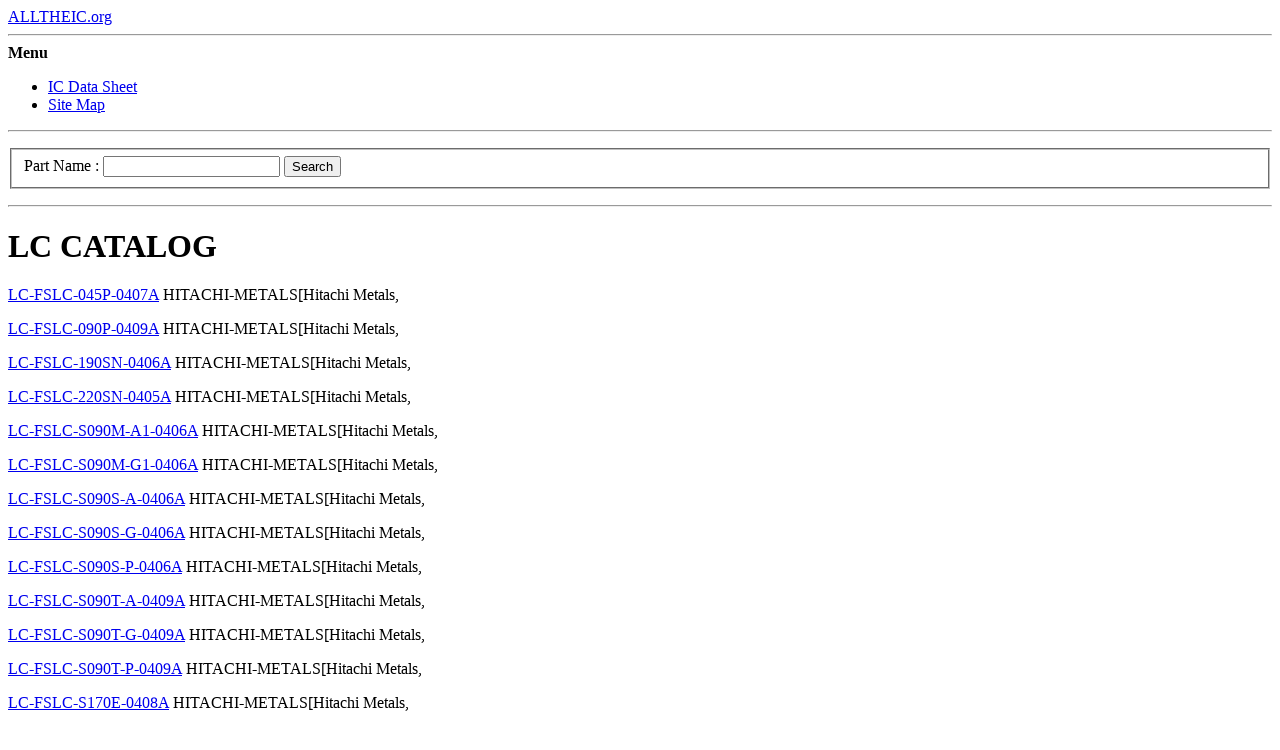

--- FILE ---
content_type: text/html; charset=UTF-8
request_url: https://alltheic.org/catalog/LC/
body_size: 1867
content:
<!DOCTYPE html>
<html lang="en" dir="ltr"><head>
<title>LC CATALOG - IC Data Sheet</title>
<meta name="keywords" content="" />
<meta name="description" content="Description" />
<meta charset="utf-8">
<meta name="viewport" content="width=device-width, initial-scale=1.0">
<link rel="stylesheet" href="/templates/css/main.css">
<link rel="stylesheet" href="/templates/css/print.css" media="print">
<script src="/templates/js/jquery-1.6.4.min.js"></script>
<script src="/templates/js/custom.js"></script>
<!--[if lt IE 9]>
<script src="/templates/js/css3-mediaqueries.min.js"></script>
<script src="/templates/js/html5.js"></script>
<script src="/templates/js/IE9.js"></script>
<![endif]-->
<link rel="shortcut icon" href="/favicon.ico">
<link rel="icon" type="image/gif" href="/favicon.gif">
<script src="/publice/ads/share_liao.js" type="text/javascript"></script></head>
<body>
<header class="clearFix">
  <div class="wrap"> <a id="logo" href="#">ALLTHEIC.org</a>
    <hr>
    <nav>
      <div id="nav"> <strong>Menu</strong>
        <ul>
          <li> <a href="/">IC Data Sheet</a> </li>
          <li> <a href="/sitemap.html">Site Map</a> </li>
        </ul>
      </div>
    </nav>
  </div>
</header>
<hr>
<div id="intro"><div class="inner"><div class="wrap clearFix dydhidden"><script type="text/javascript">SF950155();</script></div></div></div>
<div id="search">
  <div class="wrap clearFix">
    <p><form onsubmit="this.action='/search.html?part='+this.part.value.toUpperCase()+''" method="post">
      <fieldset>
        <label for="email">Part Name : </label>
        <input type="text" class="text" id="email" name="part">
        <button type="submit" class="button">Search</button>
      </fieldset>
    </form></p>
  </div>
</div>
<hr><div id="content">
 <div class="wrap clearFix">
 <div class="adtxt dydhidden"><script type="text/javascript">ad728x15();</script></div>
  <h1>LC CATALOG</h1>
<div class="clearFix"> <div class="col floatLeft">
<p><a href="/parts/LC-FSLC-045P-0407A.html">LC-FSLC-045P-0407A</a> HITACHI-METALS[Hitachi Metals,  </p>
<p><a href="/parts/LC-FSLC-090P-0409A.html">LC-FSLC-090P-0409A</a> HITACHI-METALS[Hitachi Metals,  </p>
<p><a href="/parts/LC-FSLC-190SN-0406A.html">LC-FSLC-190SN-0406A</a> HITACHI-METALS[Hitachi Metals,  </p>
<p><a href="/parts/LC-FSLC-220SN-0405A.html">LC-FSLC-220SN-0405A</a> HITACHI-METALS[Hitachi Metals,  </p>
<p><a href="/parts/LC-FSLC-S090M-A1-0406A.html">LC-FSLC-S090M-A1-0406A</a> HITACHI-METALS[Hitachi Metals,  </p>
<p><a href="/parts/LC-FSLC-S090M-G1-0406A.html">LC-FSLC-S090M-G1-0406A</a> HITACHI-METALS[Hitachi Metals,  </p>
<p><a href="/parts/LC-FSLC-S090S-A-0406A.html">LC-FSLC-S090S-A-0406A</a> HITACHI-METALS[Hitachi Metals,  </p>
<p><a href="/parts/LC-FSLC-S090S-G-0406A.html">LC-FSLC-S090S-G-0406A</a> HITACHI-METALS[Hitachi Metals,  </p>
<p><a href="/parts/LC-FSLC-S090S-P-0406A.html">LC-FSLC-S090S-P-0406A</a> HITACHI-METALS[Hitachi Metals,  </p>
<p><a href="/parts/LC-FSLC-S090T-A-0409A.html">LC-FSLC-S090T-A-0409A</a> HITACHI-METALS[Hitachi Metals,  </p>
<p><a href="/parts/LC-FSLC-S090T-G-0409A.html">LC-FSLC-S090T-G-0409A</a> HITACHI-METALS[Hitachi Metals,  </p>
<p><a href="/parts/LC-FSLC-S090T-P-0409A.html">LC-FSLC-S090T-P-0409A</a> HITACHI-METALS[Hitachi Metals,  </p>
<p><a href="/parts/LC-FSLC-S170E-0408A.html">LC-FSLC-S170E-0408A</a> HITACHI-METALS[Hitachi Metals,  </p>
<p><a href="/parts/LC-FSLC-S170N-0410A.html">LC-FSLC-S170N-0410A</a> HITACHI-METALS[Hitachi Metals,  </p>
<p><a href="/parts/LC-FSLC-S190E-0406A.html">LC-FSLC-S190E-0406A</a> Hitachi Metals, Ltd </p>
<p><a href="/parts/LC-FSLC-S190E-W-0408A.html">LC-FSLC-S190E-W-0408A</a> HITACHI-METALS[Hitachi Metals,  </p>
<p><a href="/parts/LC-FSLC-S190N-0406A.html">LC-FSLC-S190N-0406A</a> HITACHI-METALS[Hitachi Metals,  </p>
<p><a href="/parts/LC-FSLC-S190N-W-0408A.html">LC-FSLC-S190N-W-0408A</a> HITACHI-METALS[Hitachi Metals,  </p>
<p><a href="/parts/LC-FSTH-90S-AGP-0408A.html">LC-FSTH-90S-AGP-0408A</a> HITACHI-METALS[Hitachi Metals,  </p>
<p><a href="/parts/LC-FSTH-90S-LM-0406A.html">LC-FSTH-90S-LM-0406A</a> HITACHI-METALS[Hitachi Metals,  </p>
<p><a href="/parts/LC0404FC.html">LC0404FC</a> PROTEC[Protek Devices]  </p>
<p><a href="/parts/LC0404FC05C.html">LC0404FC05C</a> PROTEC[Protek Devices]  </p>
<p><a href="/parts/LC0404FC08C.html">LC0404FC08C</a> PROTEC[Protek Devices]  </p>
<p><a href="/parts/LC0404FC12C.html">LC0404FC12C</a> PROTEC[Protek Devices]  </p>
<p><a href="/parts/LC0404FC15C.html">LC0404FC15C</a> PROTEC[Protek Devices]  </p>
<p><a href="/parts/LC0404FC24C.html">LC0404FC24C</a> Protek Devices </p>
<p><a href="/parts/LC0404FC3.3C.html">LC0404FC3.3C</a> PROTEC[Protek Devices]  </p>
<p><a href="/parts/LC0404FC36C.html">LC0404FC36C</a> PROTEC[Protek Devices]  </p>
<p><a href="/parts/LC0406FC.html">LC0406FC</a> PROTEC[Protek Devices]  </p>
<p><a href="/parts/LC0406FC05C.html">LC0406FC05C</a> PROTEC[Protek Devices]  </p>
<p><a href="/parts/LC0406FC08C.html">LC0406FC08C</a> PROTEC[Protek Devices]  </p>
<p><a href="/parts/LC0406FC12C.html">LC0406FC12C</a> PROTEC[Protek Devices]  </p>
<p><a href="/parts/LC0406FC15C.html">LC0406FC15C</a> PROTEC[Protek Devices]  </p>
<p><a href="/parts/LC0406FC24C.html">LC0406FC24C</a> PROTEC[Protek Devices]  </p>
<p><a href="/parts/LC0406FC3.3C.html">LC0406FC3.3C</a> PROTEC[Protek Devices]  </p>
<p><a href="/parts/LC0406FC3.3C07.html">LC0406FC3.3C07</a>  </p>
<p><a href="/parts/LC0406FC3.3C_07.html">LC0406FC3.3C_07</a> Protek Devices </p>
<p><a href="/parts/LC0406FC36C.html">LC0406FC36C</a> PROTEC[Protek Devices]  </p>
<p><a href="/parts/LC0408FC.html">LC0408FC</a> PROTEC[Protek Devices]  </p>
<p><a href="/parts/LC0408FC05C.html">LC0408FC05C</a> PROTEC[Protek Devices]  </p>
<p><a href="/parts/LC0408FC08C.html">LC0408FC08C</a> PROTEC[Protek Devices]  </p>
<p><a href="/parts/LC0408FC12C.html">LC0408FC12C</a> PROTEC[Protek Devices]  </p>
<p><a href="/parts/LC0408FC15C.html">LC0408FC15C</a> PROTEC[Protek Devices]  </p>
<p><a href="/parts/LC0408FC24C.html">LC0408FC24C</a> PROTEC[Protek Devices]  </p>
<p><a href="/parts/LC0408FC3.3C.html">LC0408FC3.3C</a> PROTEC[Protek Devices]  </p>
<p><a href="/parts/LC0408FC3.3C07.html">LC0408FC3.3C07</a>  </p>
<p><a href="/parts/LC0408FC3.3C_07.html">LC0408FC3.3C_07</a> Protek Devices </p>
<p><a href="/parts/LC0408FC36C.html">LC0408FC36C</a> PROTEC[Protek Devices]  </p>
<p><a href="/parts/LC0805H104M.html">LC0805H104M</a> BITECH[Bi technologies]  </p>
<p><a href="/parts/LC0805H223M7.html">LC0805H223M7</a> BITECH[Bi technologies]  </p>
<p><a href="/parts/LC0805H223MB.html">LC0805H223MB</a> BITECH[Bi technologies]  </p>
<p><a href="/parts/LC0805H224M.html">LC0805H224M</a> BITECH[Bi technologies]  </p>
<p><a href="/parts/LC0805H473M.html">LC0805H473M</a> BITECH[Bi technologies]  </p>
<p><a href="/parts/LC0805L103M.html">LC0805L103M</a> BITECH[Bi technologies]  </p>
<p><a href="/parts/LC0805L104M.html">LC0805L104M</a> BITECH[Bi technologies]  </p>
<p><a href="/parts/LC0805L223M.html">LC0805L223M</a> BITECH[Bi technologies]  </p>
<p><a href="/parts/LC0805L223M7.html">LC0805L223M7</a> BITECH[Bi technologies]  </p>
<p><a href="/parts/LC0805L223MB.html">LC0805L223MB</a> BITECH[Bi technologies]  </p>
<p><a href="/parts/LC0805L224M.html">LC0805L224M</a> BITECH[Bi technologies]  </p>
<p><a href="/parts/LC0805L473M.html">LC0805L473M</a> BITECH[Bi technologies]  </p>
<p><a href="/parts/LC1206H104M.html">LC1206H104M</a> BITECH[Bi technologies]  </p>
<p><a href="/parts/LC1206H223M.html">LC1206H223M</a> BITECH[Bi technologies]  </p>
<p><a href="/parts/LC1206H223M7.html">LC1206H223M7</a> BITECH[Bi technologies]  </p>
<p><a href="/parts/LC1206H223MB.html">LC1206H223MB</a> BITECH[Bi technologies]  </p>
<p><a href="/parts/LC1206H473M.html">LC1206H473M</a> BITECH[Bi technologies]  </p>
<p><a href="/parts/LC1206L103M.html">LC1206L103M</a> BITECH[Bi technologies]  </p>
<p><a href="/parts/LC1206L104M.html">LC1206L104M</a> BITECH[Bi technologies]  </p>
<p><a href="/parts/LC1206L223M.html">LC1206L223M</a> BITECH[Bi technologies]  </p>
<p><a href="/parts/LC1206L223M7.html">LC1206L223M7</a> BITECH[Bi technologies]  </p>
<p><a href="/parts/LC1206L223MB.html">LC1206L223MB</a> BITECH[Bi technologies]  </p>
<p><a href="/parts/LC1206L473M.html">LC1206L473M</a> BITECH[Bi technologies]  </p>
<p><a href="/parts/LC21003B.html">LC21003B</a>  </p>
<p><a href="/parts/LC21006B.html">LC21006B</a> N.A.  </p>
<p><a href="/parts/LC21010A.html">LC21010A</a> ETC[ETC]  </p>
<p><a href="/parts/LC21011B.html">LC21011B</a> ETC[ETC]  </p>
<p><a href="/parts/LC21016A.html">LC21016A</a> ETC[ETC]  </p>
<p><a href="/parts/LC21018B.html">LC21018B</a> ETC[ETC]  </p>
<p><a href="/parts/LC21033B.html">LC21033B</a> ETC[ETC]  </p>
<p><a href="/parts/LC21041B.html">LC21041B</a>  </p>
<p><a href="/parts/LC21044A.html">LC21044A</a>  </p>
<p><a href="/parts/.html"></a>  </p>
 </div>
 <div class="col floatRight">
<h4>AD</h4>
 <script type="text/javascript">IHSdatasheetpdf();</script>
 </div> </div> </div>
</div>
<hr class="noPrint"><div id="twitter">  <div class="wrap clearFix"> <p>1  <a href="2.html">2</a>  <a href="3.html">3</a>  <a href="4.html">4</a>  <a href="5.html">5</a>  <a href="6.html">6</a>  <a href="7.html">7</a>  <a href="8.html">8</a> </p> </div></div><hr>
<footer class="clearFix">
 <div class="wrap clearFix">
  <p class="floatRight"> &copy;2025 <a href="/">IC Data Sheet</a>.  All Rights Reserved. <br><a href="/">IC Data Sheet</a> &amp; <a href="mailto:master[at]alltheic.org">Contact Us</a> &amp; <a href="#">Privacy Policy</a> &amp; <a href="/sitemap.html">Site Map</a></p>
 <p class="socialIcons"> <a href="#" class="rss">RSS</a> <a href="#" class="facebook">Facebook</a> <a href="#" class="twitter">Twitter</a> </p>
 </div></footer>
</body></html>